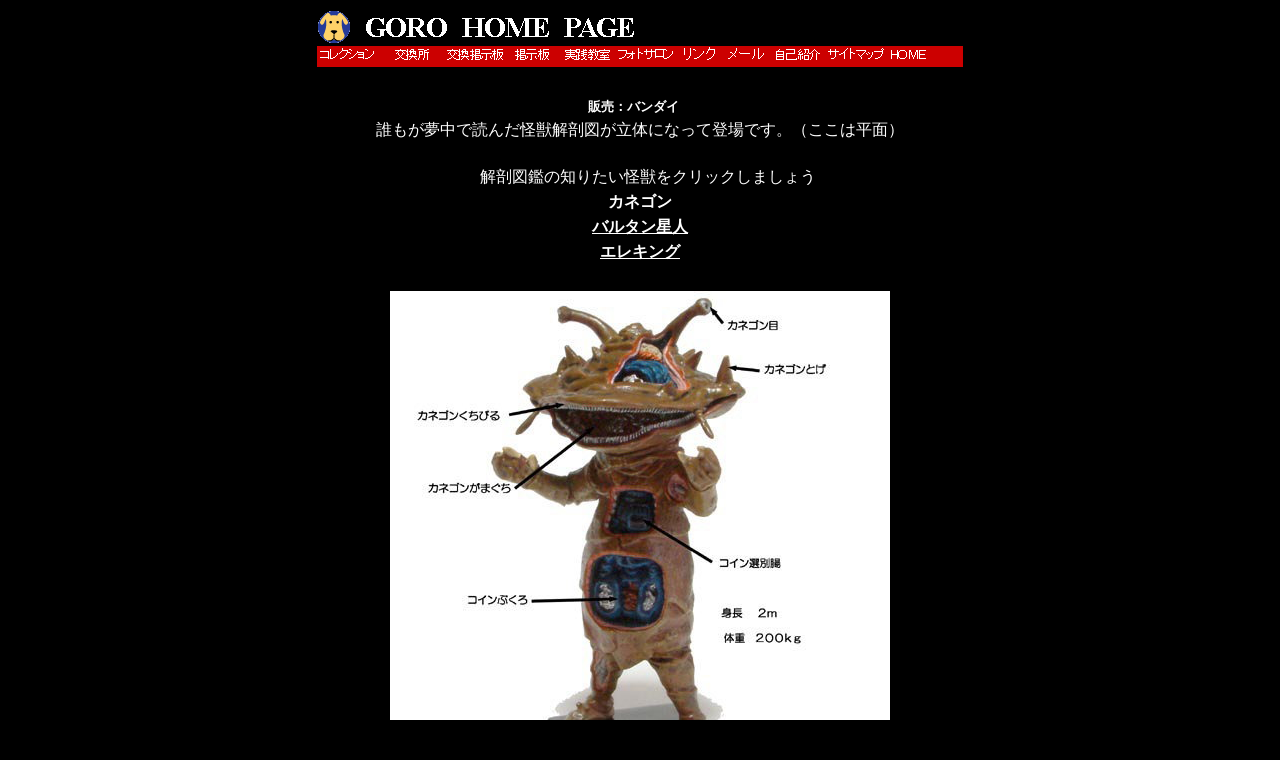

--- FILE ---
content_type: text/html
request_url: http://www5e.biglobe.ne.jp/~wakka/zukan1.html
body_size: 3315
content:
<!DOCTYPE HTML PUBLIC "-//W3C//DTD HTML 4.01 Transitional//EN">
<HTML>
<HEAD>
<META http-equiv="Content-Type" content="text/html; charset=Shift_JIS">
<META name="GENERATOR" content="IBM WebSphere Studio Homepage Builder Version 7.0.0.0 for Windows">
<META http-equiv="Content-Style-Type" content="text/css">
<TITLE>ウルトラ怪獣解剖図鑑</TITLE>
</HEAD>
<BODY link="#ffffff" vlink="#ffffff" bgcolor="#000000" text="#ffffff" alink="#ffffff">
<CENTER>
<TABLE width="650">
  <TBODY>
    <TR>
      <TD colspan="7" width="41"><IMG src="index/u018icn.gif" width="32" height="32" border="0" alt="goro"></TD>
      <TD valign="middle" colspan="2" width="270"><IMG src="index/titel-2.gif" width="275" height="30" border="0"></TD>
      <TD width="316" align="center"><A name="TOP"></A></TD>
    </TR>
    <TR>
      <TD bgcolor="#cc0000" colspan="10"><FONT size="2"><A href="core.html"><IMG src="index/core.gif" width="60" height="15" border="0" alt="コレクション"></A>　</FONT><A href="trd.htm"><IMG src="index/koukan.gif" width="45" height="15" border="0" alt="交換所"></A><A href="bbs2.html" target="_blank"><IMG src="index/kokankej.gif" width="75" height="15" border="0" alt="交換掲示板"></A><A href="http://www1.jp-net.ne.jp/0018/1016/GORO.html" target="_blank"><IMG src="index/keijiban.gif" width="45" height="15" border="0" alt="掲示板"></A><A href="shasin.html"><IMG src="index/kyousitu.gif" width="60" height="15" border="0" alt="実践教室"></A><A href="psalon.html"><IMG src="index/photo.gif" width="60" height="15" border="0" alt="フォトサロン"></A><A href="link.html"><IMG src="index/link.gif" width="45" height="15" border="0" alt="リンク"></A><A href="https://ssl.kodama.com/securemail.aspx?id=lzpdp8vutvun1ync" target="_blank"><IMG src="index/mail.gif" width="45" height="15" border="0" alt="メール"></A><A href="profile.html"><IMG src="index/syokai.gif" width="60" height="15" border="0" alt="自己紹介"></A><A href="sitemap.html"><IMG src="index/map.gif" width="60" height="15" border="0" alt="サイトマップ"></A><A href="index.html"><IMG src="index/home.gif" width="45" height="15" border="0" alt="HOME"></A></TD>
    </TR>
  </TBODY>
</TABLE>
</CENTER>
<CENTER>
<TABLE border="0" width="650">
  <TBODY>
    <TR>
      <TD colspan="2">　</TD>
    </TR>
    <TR>
      <TD align="center" colspan="2"></TD>
    </TR>
    <TR>
      <TD align="center" colspan="2"><B><FONT size="2">販売：バンダイ　</FONT></B></TD>
    </TR>
    <TR>
      <TD colspan="2" align="center">誰もが夢中で読んだ怪獣解剖図が立体になって登場です。（ここは平面）</TD>
    </TR>
    <TR>
      <TD colspan="2" align="center">　</TD>
    </TR>
    <TR>
      <TD colspan="2" align="center">　解剖図鑑の知りたい怪獣をクリックしましょう</TD>
    </TR>
    <TR>
      <TD colspan="2" align="center"><B>カネゴン</B></TD>
    </TR>
    <TR>
      <TD colspan="2" align="center"><B><A href="zukan2.html">バルタン星人</A></B></TD>
    </TR>
    <TR>
      <TD colspan="2" align="center"><B><A href="zukan3.html">エレキング</A></B></TD>
    </TR>
    <TR>
      <TD colspan="2">　</TD>
    </TR>
  </TBODY>
</TABLE>
</CENTER>
<CENTER>
<TABLE border="0" width="650">
  <TBODY>
    <TR>
      <TD colspan="4" align="center"><IMG src="zukan/kanegon.jpg" width="500" height="500" border="0"></TD>
    </TR>
  </TBODY>
</TABLE>
</CENTER>
</BODY>
</HTML>